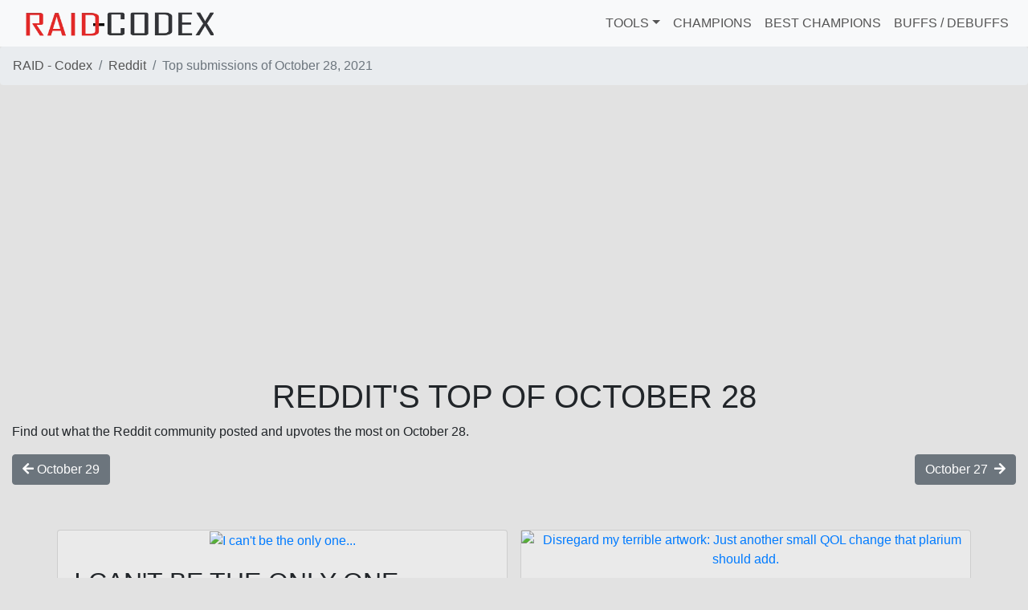

--- FILE ---
content_type: text/html
request_url: https://raid-codex.com/reddit-top/2021-10-28/
body_size: 6324
content:
<!doctype html><html lang=en><head><title>Top submissions of October 28, 2021 | Reddit | RAID - Codex</title><meta charset=utf-8><meta name=generator content="Hugo 0.63.2"><meta name=viewport content="width=device-width,initial-scale=1"><meta name=apple-mobile-web-app-capable content="yes"><meta name=mobile-web-app-capable content="yes"><meta name=application-name content="RAID - Codex"><meta name=apple-mobile-web-app-title content="RAID - Codex"><link rel=icon href=/img/cropped-favicon-fs8-1-32x32.png sizes=32x32><link rel=icon href=/img/cropped-favicon-fs8-1-192x192.png sizes=192x192><link rel=apple-touch-icon-precomposed href=/img/cropped-favicon-fs8-1-180x180.png><meta name=msapplication-TileImage content="/img/cropped-favicon-fs8-1-270x270.png"><base href=https://raid-codex.com><link rel=stylesheet href=https://raid-codex.com/css/bundle.min.5691312ebdb4b27ec3345c98a1b9a3febcacd16e02e839c47187cd3a30faf684.css integrity="sha256-VpExLr20sn7DNFyYobmj/rys0W4C6DnEcYfNOjD69oQ=" media=screen><link rel=stylesheet href=https://cdnjs.cloudflare.com/ajax/libs/font-awesome/5.11.2/css/all.min.css><script type="539187e5e53ffd09aa599956-text/javascript">let globalForms={};</script><script type=application/ld+json>{"@context":"https://schema.org","@graph":[{"@type":"WebSite","@id":"https://raid-codex.com/#website","url":"https://raid-codex.com/","name":"RAID - Codex"}]}</script><meta name=description content="Find out what happened on Reddit on October 28, 2021"><script type=application/ld+json>{"@context":"https://schema.org","@graph":[{"@type":"WebPage","@id":"https://raid-codex.com/reddit-top/2021-10-28/#webpage","url":"https://raid-codex.com/reddit-top/2021-10-28/","inLanguage":"en-US","name":"Top submissions of October 28, 2021 | Reddit | RAID - Codex","isPartOf":{"@id":"https://raid-codex.com/#website"},"datePublished":"2021-10-28T23:15:00+0000","dateModified":"2021-11-07T08:33:38+0000","description":"Find out what happened on Reddit on October 28, 2021"}]}</script><meta property="og:locale" content="en_US"><meta property="og:type" content="website"><meta property="description" content="Find out what happened on Reddit on October 28, 2021"><meta property="og:title" content="Top submissions of October 28, 2021 | Reddit | RAID - Codex"><meta property="og:description" content="Find out what happened on Reddit on October 28, 2021"><meta property="og:url" content="https://raid-codex.com/reddit-top/2021-10-28/"><meta property="og:site_name" content="RAID - Codex"><meta property="og:image" content="https://raid-codex.com/img/reddit-logo.png"><meta property="og:image:secure_url" content="https://raid-codex.com/img/reddit-logo.png"><meta property="fb:app_id" content="175601546682601"><meta name=twitter:description content="Find out what happened on Reddit on October 28, 2021"><meta name=twitter:title content="Top submissions of October 28, 2021 | Reddit | RAID - Codex"><meta name=twitter:card content="summary_large_image"><meta name=twitter:image content="https://raid-codex.com/img/reddit-logo.png"><link rel=manifest href=/manifest.json></head><body><nav class="navbar navbar-light bg-light navbar-expand-md"><div class="navbar-brand align-middle pl-3" style=width:250px><a href=/><picture>
<source srcset=img/raid-codex.webp type=image/webp><img src=img/raid-codex.png class="img-fluid align-middle" alt="RAID - Codex"></picture></a></div><button class=navbar-toggler type=button data-toggle=collapse data-target=#navbarCollapsed aria-controls=navbarCollapsed aria-expanded=false aria-label="Toggle navigation">
<span class=navbar-toggler-icon></span></button><div class="collapse navbar-collapse" id=navbarCollapsed><ul class="navbar-nav ml-auto"><li class="nav-item dropdown"><a class="nav-item nav-link dropdown-toggle" id=navbarDropDown role=button data-toggle=dropdown aria-haspopup=true aria-expanded=false>Tools</a><div class=dropdown-menu aria-labelledby=navbarDropDown><a class=dropdown-item href=/tools/champions-comparator/>Champions comparator</a>
<a class=dropdown-item href=/tools/masteries/>Masteries simulator</a></div></li><li class=nav-item><a class="nav-item nav-link" href=/champions/>Champions</a></li><li class=nav-item><a class="nav-item nav-link" href=/tier-list/>Best champions</a></li><li class=nav-item><a class="nav-item nav-link" href=/effects/>Buffs / debuffs</a></li></ul></div></nav><nav aria-label=breadcrumb><ol class=breadcrumb><li class=breadcrumb-item><a href=/>RAID - Codex</a></li><li class=breadcrumb-item><a href=/reddit-top/>Reddit</a></li><li class="breadcrumb-item active" aria-current=page>Top submissions of October 28, 2021</li></ol></nav><main role=main class="container-fluid pt-5 pb-5"><div class="row mb-3"><div class="col-12 text-center"><h1>Reddit's top of October 28</h1></div><div class=col-12>Find out what the Reddit community posted and upvotes the most on
October 28.</div></div><div class="row mb-5"><div class=col-6><a class="btn btn-secondary" href=/reddit-top/2021-10-29><i class="fa fa-arrow-left mr-1"></i>October 29</a></div><div class="col-6 text-right"><a class="btn btn-secondary" href=/reddit-top/2021-10-27>October 27 <i class="fa fa-arrow-right ml-1"></i></a></div></div><div class="d-flex flex-row flex-wrap align-content-stretch px-md-5 px-sm-3 px-1"><div class="p-2 col-sm-6 col-12"><div class="card h-100"><div class=text-center><a href=https://reddit.com/r/RaidShadowLegends/comments/qh8p2v/i_cant_be_the_only_one/ target=_blank><noscript><img src="https://preview.redd.it/jvj5awzbn2w71.png?auto=webp&s=aa5d1ed3b96cb14ea351190a84e91637c31031b8" class="lazy card-img-top" alt="I can't be the only one..." srcset="https://preview.redd.it/jvj5awzbn2w71.png?width=108&crop=smart&auto=webp&s=8dec243939d67f21d1f6e22ae24f98791c69933b 108w, https://preview.redd.it/jvj5awzbn2w71.png?width=216&crop=smart&auto=webp&s=3540430a9041dbc7036597547a5254d4ab9c3f91 216w, https://preview.redd.it/jvj5awzbn2w71.png?width=320&crop=smart&auto=webp&s=df0b13b988b0a5f6ebd7bb963b2a5a9a83331cb9 320w, https://preview.redd.it/jvj5awzbn2w71.png?width=640&crop=smart&auto=webp&s=183070176f559d624e75f58f0df3eb176705d701 640w, https://preview.redd.it/jvj5awzbn2w71.png?width=960&crop=smart&auto=webp&s=882cca2e394817a78583b9eee79b38c6c6f23774 960w, https://preview.redd.it/jvj5awzbn2w71.png?width=1080&crop=smart&auto=webp&s=8893a1aafae4cee745b35b06f545ef63713a226b 1080w," sizes="(min-width: 768px) 48vw, 95vw"></noscript><img data-src="https://preview.redd.it/jvj5awzbn2w71.png?auto=webp&s=aa5d1ed3b96cb14ea351190a84e91637c31031b8" class="lazy card-img-top" alt="I can't be the only one..." srcset="https://preview.redd.it/jvj5awzbn2w71.png?width=108&crop=smart&auto=webp&s=8dec243939d67f21d1f6e22ae24f98791c69933b 108w, https://preview.redd.it/jvj5awzbn2w71.png?width=216&crop=smart&auto=webp&s=3540430a9041dbc7036597547a5254d4ab9c3f91 216w, https://preview.redd.it/jvj5awzbn2w71.png?width=320&crop=smart&auto=webp&s=df0b13b988b0a5f6ebd7bb963b2a5a9a83331cb9 320w, https://preview.redd.it/jvj5awzbn2w71.png?width=640&crop=smart&auto=webp&s=183070176f559d624e75f58f0df3eb176705d701 640w, https://preview.redd.it/jvj5awzbn2w71.png?width=960&crop=smart&auto=webp&s=882cca2e394817a78583b9eee79b38c6c6f23774 960w, https://preview.redd.it/jvj5awzbn2w71.png?width=1080&crop=smart&auto=webp&s=8893a1aafae4cee745b35b06f545ef63713a226b 1080w," sizes="(min-width: 768px) 48vw, 95vw"></a></div><div class="card-body d-flex flex-column"><a href=https://reddit.com/r/RaidShadowLegends/comments/qh8p2v/i_cant_be_the_only_one/ target=_blank><h2 class=card-title style=color:#212529!important>I can't be the only one...</h2></a><span>Posted by <a href=https://reddit.com/u/Soulclenz target=_blank>/u/Soulclenz</a>,
this post
hit a score of 227!</span></div></div></div><div class="p-2 col-sm-6 col-12"><div class="card h-100"><div class=text-center><a href=https://reddit.com/r/RaidShadowLegends/comments/qh94xp/disregard_my_terrible_artwork_just_another_small/ target=_blank><noscript><img src="https://preview.redd.it/dbh8e8zhr2w71.jpg?auto=webp&s=77e5331b8da1a3bfa77b4718130b5cb28cea9c5d" class="lazy card-img-top" alt="Disregard my terrible artwork: Just another small QOL change that plarium should add." srcset="https://preview.redd.it/dbh8e8zhr2w71.jpg?width=108&crop=smart&auto=webp&s=a404ecc26d518d2dbb575211d48a6fc8c219e4e1 108w, https://preview.redd.it/dbh8e8zhr2w71.jpg?width=216&crop=smart&auto=webp&s=6f36a8e5866d6690fbcb8afb226bbca4b051e9ff 216w, https://preview.redd.it/dbh8e8zhr2w71.jpg?width=320&crop=smart&auto=webp&s=38543c54a95f6390448a1dab9fffe25d119b9777 320w, https://preview.redd.it/dbh8e8zhr2w71.jpg?width=640&crop=smart&auto=webp&s=9fc470f8feda66e3ea822684f76b28a5c83c1969 640w, https://preview.redd.it/dbh8e8zhr2w71.jpg?width=960&crop=smart&auto=webp&s=077cd1b96bcd752fff76849c8a6b86cc6f9ec1f6 960w, https://preview.redd.it/dbh8e8zhr2w71.jpg?width=1080&crop=smart&auto=webp&s=11f669eec21b6b4a1e501e1cecbf89060f75dab1 1080w," sizes="(min-width: 768px) 48vw, 95vw"></noscript><img data-src="https://preview.redd.it/dbh8e8zhr2w71.jpg?auto=webp&s=77e5331b8da1a3bfa77b4718130b5cb28cea9c5d" class="lazy card-img-top" alt="Disregard my terrible artwork: Just another small QOL change that plarium should add." srcset="https://preview.redd.it/dbh8e8zhr2w71.jpg?width=108&crop=smart&auto=webp&s=a404ecc26d518d2dbb575211d48a6fc8c219e4e1 108w, https://preview.redd.it/dbh8e8zhr2w71.jpg?width=216&crop=smart&auto=webp&s=6f36a8e5866d6690fbcb8afb226bbca4b051e9ff 216w, https://preview.redd.it/dbh8e8zhr2w71.jpg?width=320&crop=smart&auto=webp&s=38543c54a95f6390448a1dab9fffe25d119b9777 320w, https://preview.redd.it/dbh8e8zhr2w71.jpg?width=640&crop=smart&auto=webp&s=9fc470f8feda66e3ea822684f76b28a5c83c1969 640w, https://preview.redd.it/dbh8e8zhr2w71.jpg?width=960&crop=smart&auto=webp&s=077cd1b96bcd752fff76849c8a6b86cc6f9ec1f6 960w, https://preview.redd.it/dbh8e8zhr2w71.jpg?width=1080&crop=smart&auto=webp&s=11f669eec21b6b4a1e501e1cecbf89060f75dab1 1080w," sizes="(min-width: 768px) 48vw, 95vw"></a></div><div class="card-body d-flex flex-column"><a href=https://reddit.com/r/RaidShadowLegends/comments/qh94xp/disregard_my_terrible_artwork_just_another_small/ target=_blank><h2 class=card-title style=color:#212529!important>Disregard my terrible artwork: Just another small QOL change that plarium should add.</h2></a><span>Posted by <a href=https://reddit.com/u/Jbelo55 target=_blank>/u/Jbelo55</a>,
this post
hit a score of 95!</span></div></div></div><div class="p-2 col-sm-6 col-12"><div class="card h-100"><div class=text-center><a href=https://reddit.com/r/RaidShadowLegends/comments/qhk8gy/cvc_scores_of_the_top_2_clans_what_do_you_guys/ target=_blank><noscript><img src="https://preview.redd.it/zdg8gnwq76w71.jpg?auto=webp&s=64b0735f803fb0447b56c8c92ccac556c0528ec4" class="lazy card-img-top" alt="CvC scores of the top 2 clans. What do you guys think of that ? (this is not my screenshot btw)." srcset="https://preview.redd.it/zdg8gnwq76w71.jpg?width=108&crop=smart&auto=webp&s=abca999c0a7f309d1d58eaad626b923f81c8cfed 108w, https://preview.redd.it/zdg8gnwq76w71.jpg?width=216&crop=smart&auto=webp&s=39503d260f9328c28fb9dded2520c57804dee347 216w, https://preview.redd.it/zdg8gnwq76w71.jpg?width=320&crop=smart&auto=webp&s=188a2f099c0b46ec0113d64132d2d6a4a994e66f 320w, https://preview.redd.it/zdg8gnwq76w71.jpg?width=640&crop=smart&auto=webp&s=a63945b1411aea96fc4a868eec32e6a608102f9e 640w," sizes="(min-width: 768px) 48vw, 95vw"></noscript><img data-src="https://preview.redd.it/zdg8gnwq76w71.jpg?auto=webp&s=64b0735f803fb0447b56c8c92ccac556c0528ec4" class="lazy card-img-top" alt="CvC scores of the top 2 clans. What do you guys think of that ? (this is not my screenshot btw)." srcset="https://preview.redd.it/zdg8gnwq76w71.jpg?width=108&crop=smart&auto=webp&s=abca999c0a7f309d1d58eaad626b923f81c8cfed 108w, https://preview.redd.it/zdg8gnwq76w71.jpg?width=216&crop=smart&auto=webp&s=39503d260f9328c28fb9dded2520c57804dee347 216w, https://preview.redd.it/zdg8gnwq76w71.jpg?width=320&crop=smart&auto=webp&s=188a2f099c0b46ec0113d64132d2d6a4a994e66f 320w, https://preview.redd.it/zdg8gnwq76w71.jpg?width=640&crop=smart&auto=webp&s=a63945b1411aea96fc4a868eec32e6a608102f9e 640w," sizes="(min-width: 768px) 48vw, 95vw"></a></div><div class="card-body d-flex flex-column"><a href=https://reddit.com/r/RaidShadowLegends/comments/qhk8gy/cvc_scores_of_the_top_2_clans_what_do_you_guys/ target=_blank><h2 class=card-title style=color:#212529!important>CvC scores of the top 2 clans. What do you guys think of that ? (this is not my screenshot btw).</h2></a><span>Posted by <a href=https://reddit.com/u/prypry74 target=_blank>/u/prypry74</a>,
this post
hit a score of 88!</span></div></div></div><div class="p-2 col-sm-6 col-12"><div class="card h-100"><div class=text-center><a href=https://reddit.com/r/RaidShadowLegends/comments/qhoj1i/total_of_115_fragments_this_means_champ_chase_and/ target=_blank><noscript><img src="https://preview.redd.it/dedehnwgd7w71.jpg?auto=webp&s=f27dd990ac927d920180243f0792052c69340c0c" class="lazy card-img-top" alt="Total of 115 fragments, this means champ chase and summon rush cannot be skipped" srcset="https://preview.redd.it/dedehnwgd7w71.jpg?width=108&crop=smart&auto=webp&s=3fc8cdbd96eb715d840c4e253a9533396edff35d 108w, https://preview.redd.it/dedehnwgd7w71.jpg?width=216&crop=smart&auto=webp&s=82a71f3fb4a00f06ce9b935dff952b9b98894add 216w, https://preview.redd.it/dedehnwgd7w71.jpg?width=320&crop=smart&auto=webp&s=840f6467fda2afc51aa80ac1bd3e0a0225e5f01e 320w, https://preview.redd.it/dedehnwgd7w71.jpg?width=640&crop=smart&auto=webp&s=cc04d92242c14043e7ea16b8dc2857cf5a029b46 640w, https://preview.redd.it/dedehnwgd7w71.jpg?width=960&crop=smart&auto=webp&s=7c138689329723c221d4b3043904753e0fd5c66a 960w, https://preview.redd.it/dedehnwgd7w71.jpg?width=1080&crop=smart&auto=webp&s=51bc4f6064fb44fcd4177f8d2c092ff85651bf28 1080w," sizes="(min-width: 768px) 48vw, 95vw"></noscript><img data-src="https://preview.redd.it/dedehnwgd7w71.jpg?auto=webp&s=f27dd990ac927d920180243f0792052c69340c0c" class="lazy card-img-top" alt="Total of 115 fragments, this means champ chase and summon rush cannot be skipped" srcset="https://preview.redd.it/dedehnwgd7w71.jpg?width=108&crop=smart&auto=webp&s=3fc8cdbd96eb715d840c4e253a9533396edff35d 108w, https://preview.redd.it/dedehnwgd7w71.jpg?width=216&crop=smart&auto=webp&s=82a71f3fb4a00f06ce9b935dff952b9b98894add 216w, https://preview.redd.it/dedehnwgd7w71.jpg?width=320&crop=smart&auto=webp&s=840f6467fda2afc51aa80ac1bd3e0a0225e5f01e 320w, https://preview.redd.it/dedehnwgd7w71.jpg?width=640&crop=smart&auto=webp&s=cc04d92242c14043e7ea16b8dc2857cf5a029b46 640w, https://preview.redd.it/dedehnwgd7w71.jpg?width=960&crop=smart&auto=webp&s=7c138689329723c221d4b3043904753e0fd5c66a 960w, https://preview.redd.it/dedehnwgd7w71.jpg?width=1080&crop=smart&auto=webp&s=51bc4f6064fb44fcd4177f8d2c092ff85651bf28 1080w," sizes="(min-width: 768px) 48vw, 95vw"></a></div><div class="card-body d-flex flex-column"><a href=https://reddit.com/r/RaidShadowLegends/comments/qhoj1i/total_of_115_fragments_this_means_champ_chase_and/ target=_blank><h2 class=card-title style=color:#212529!important>Total of 115 fragments, this means champ chase and summon rush cannot be skipped</h2></a><span>Posted by <a href=https://reddit.com/u/pop_boogie_pro target=_blank>/u/pop_boogie_pro</a>,
this post
hit a score of 88!</span></div></div></div><div class="p-2 col-sm-6 col-12"><div class="card h-100"><div class=text-center><a href=https://reddit.com/r/RaidShadowLegends/comments/qhgf0d/prefusion_be_like_look_at_all_them_chickens/ target=_blank><picture>
<source srcset=https://raid-codex.com/img/reddit_hu2bba4476a62c4735b6de43c2f3ae4f4f_49997_200x200_resize_box_2.png media="(max-width: 200px)"><img src=https://raid-codex.com/img/reddit_hu2bba4476a62c4735b6de43c2f3ae4f4f_49997_300x300_resize_box_2.png class=card-img-top style=max-width:300px alt="Pre-fusion be like, look at all them chickens. :)"></picture></a></div><div class="card-body d-flex flex-column"><a href=https://reddit.com/r/RaidShadowLegends/comments/qhgf0d/prefusion_be_like_look_at_all_them_chickens/ target=_blank><h2 class=card-title style=color:#212529!important>Pre-fusion be like, look at all them chickens. :)</h2></a><span>Posted by <a href=https://reddit.com/u/MelbourneNob target=_blank>/u/MelbourneNob</a>,
this post
hit a score of 42!</span></div></div></div><div class="p-2 col-sm-6 col-12"><div class="card h-100"><div class=text-center><a href=https://reddit.com/r/RaidShadowLegends/comments/qhe8fy/rolled_everything_to_8_and_then_sold_the_garbage/ target=_blank><noscript><img src="https://preview.redd.it/mzfi596454w71.png?auto=webp&s=088b254acc84466ae0e455fa79586c15b32a8950" class="lazy card-img-top" alt="Rolled everything to 8 and then sold the garbage" srcset="https://preview.redd.it/mzfi596454w71.png?width=108&crop=smart&auto=webp&s=c7e4769988defc3a9ea0c9b3d5d5c3b1f2be72a2 108w, https://preview.redd.it/mzfi596454w71.png?width=216&crop=smart&auto=webp&s=ca6dc0e3db131d6d87c5533031cf99b273112ed7 216w, https://preview.redd.it/mzfi596454w71.png?width=320&crop=smart&auto=webp&s=61a9df3d84e3429c14416a3e19b04a5a2140a5b3 320w, https://preview.redd.it/mzfi596454w71.png?width=640&crop=smart&auto=webp&s=31d280f11fe2a592d0565a4eac8e83bb3ad30561 640w, https://preview.redd.it/mzfi596454w71.png?width=960&crop=smart&auto=webp&s=2841f1d0e14f2de108290df83230f4c019bb14d0 960w, https://preview.redd.it/mzfi596454w71.png?width=1080&crop=smart&auto=webp&s=26cd437ae16857236a20c74d07310456ef9e960d 1080w," sizes="(min-width: 768px) 48vw, 95vw"></noscript><img data-src="https://preview.redd.it/mzfi596454w71.png?auto=webp&s=088b254acc84466ae0e455fa79586c15b32a8950" class="lazy card-img-top" alt="Rolled everything to 8 and then sold the garbage" srcset="https://preview.redd.it/mzfi596454w71.png?width=108&crop=smart&auto=webp&s=c7e4769988defc3a9ea0c9b3d5d5c3b1f2be72a2 108w, https://preview.redd.it/mzfi596454w71.png?width=216&crop=smart&auto=webp&s=ca6dc0e3db131d6d87c5533031cf99b273112ed7 216w, https://preview.redd.it/mzfi596454w71.png?width=320&crop=smart&auto=webp&s=61a9df3d84e3429c14416a3e19b04a5a2140a5b3 320w, https://preview.redd.it/mzfi596454w71.png?width=640&crop=smart&auto=webp&s=31d280f11fe2a592d0565a4eac8e83bb3ad30561 640w, https://preview.redd.it/mzfi596454w71.png?width=960&crop=smart&auto=webp&s=2841f1d0e14f2de108290df83230f4c019bb14d0 960w, https://preview.redd.it/mzfi596454w71.png?width=1080&crop=smart&auto=webp&s=26cd437ae16857236a20c74d07310456ef9e960d 1080w," sizes="(min-width: 768px) 48vw, 95vw"></a></div><div class="card-body d-flex flex-column"><a href=https://reddit.com/r/RaidShadowLegends/comments/qhe8fy/rolled_everything_to_8_and_then_sold_the_garbage/ target=_blank><h2 class=card-title style=color:#212529!important>Rolled everything to 8 and then sold the garbage</h2></a><span>Posted by <a href=https://reddit.com/u/ChampionsLedge target=_blank>/u/ChampionsLedge</a>,
this post
hit a score of 41!</span></div></div></div><div class="p-2 col-sm-6 col-12"><div class="card h-100"><div class=text-center><a href=https://reddit.com/r/RaidShadowLegends/comments/qhnhzb/vlad_the_nightborn_fusion_best_fusion_tracker_and/ target=_blank><picture>
<source srcset=https://raid-codex.com/img/reddit_hu2bba4476a62c4735b6de43c2f3ae4f4f_49997_200x200_resize_box_2.png media="(max-width: 200px)"><img src=https://raid-codex.com/img/reddit_hu2bba4476a62c4735b6de43c2f3ae4f4f_49997_300x300_resize_box_2.png class=card-img-top style=max-width:300px alt="Vlad the Nightborn Fusion - Best Fusion Tracker and ALL champion Information"></picture></a></div><div class="card-body d-flex flex-column"><a href=https://reddit.com/r/RaidShadowLegends/comments/qhnhzb/vlad_the_nightborn_fusion_best_fusion_tracker_and/ target=_blank><h2 class=card-title style=color:#212529!important>Vlad the Nightborn Fusion - Best Fusion Tracker and ALL champion Information</h2></a><span>Posted by <a href=https://reddit.com/u/Livock target=_blank>/u/Livock</a>,
this post
hit a score of 41!</span></div></div></div><div class="p-2 col-sm-6 col-12"><div class="card h-100"><div class=text-center><a href=https://reddit.com/r/RaidShadowLegends/comments/qhppq9/todays_the_day_i_can_feel_it/ target=_blank><noscript><img src="https://preview.redd.it/szpgwmfin7w71.jpg?auto=webp&s=08f1886d1012f3f14c64c08e6e92cd71deffdd2a" class="lazy card-img-top" alt="Today's the day, I can feel it......." srcset="https://preview.redd.it/szpgwmfin7w71.jpg?width=108&crop=smart&auto=webp&s=c285b914a26d215dbf1452d549b83ba03b6ebda6 108w, https://preview.redd.it/szpgwmfin7w71.jpg?width=216&crop=smart&auto=webp&s=3bd220b223e19f1b9948d63b513a101d79f995cb 216w, https://preview.redd.it/szpgwmfin7w71.jpg?width=320&crop=smart&auto=webp&s=1143af35e212509b87416861882aa00b293572eb 320w, https://preview.redd.it/szpgwmfin7w71.jpg?width=640&crop=smart&auto=webp&s=b9a704265d14714a1441feaa451fed0ce5d2860a 640w, https://preview.redd.it/szpgwmfin7w71.jpg?width=960&crop=smart&auto=webp&s=b4701505489592047e29d922d521205811330c94 960w, https://preview.redd.it/szpgwmfin7w71.jpg?width=1080&crop=smart&auto=webp&s=3957af6985dcb09b76df6890816dae7ad2e45791 1080w," sizes="(min-width: 768px) 48vw, 95vw"></noscript><img data-src="https://preview.redd.it/szpgwmfin7w71.jpg?auto=webp&s=08f1886d1012f3f14c64c08e6e92cd71deffdd2a" class="lazy card-img-top" alt="Today's the day, I can feel it......." srcset="https://preview.redd.it/szpgwmfin7w71.jpg?width=108&crop=smart&auto=webp&s=c285b914a26d215dbf1452d549b83ba03b6ebda6 108w, https://preview.redd.it/szpgwmfin7w71.jpg?width=216&crop=smart&auto=webp&s=3bd220b223e19f1b9948d63b513a101d79f995cb 216w, https://preview.redd.it/szpgwmfin7w71.jpg?width=320&crop=smart&auto=webp&s=1143af35e212509b87416861882aa00b293572eb 320w, https://preview.redd.it/szpgwmfin7w71.jpg?width=640&crop=smart&auto=webp&s=b9a704265d14714a1441feaa451fed0ce5d2860a 640w, https://preview.redd.it/szpgwmfin7w71.jpg?width=960&crop=smart&auto=webp&s=b4701505489592047e29d922d521205811330c94 960w, https://preview.redd.it/szpgwmfin7w71.jpg?width=1080&crop=smart&auto=webp&s=3957af6985dcb09b76df6890816dae7ad2e45791 1080w," sizes="(min-width: 768px) 48vw, 95vw"></a></div><div class="card-body d-flex flex-column"><a href=https://reddit.com/r/RaidShadowLegends/comments/qhppq9/todays_the_day_i_can_feel_it/ target=_blank><h2 class=card-title style=color:#212529!important>Today's the day, I can feel it.......</h2></a><span>Posted by <a href=https://reddit.com/u/kcox1980 target=_blank>/u/kcox1980</a>,
this post
hit a score of 38!</span></div></div></div><div class="p-2 col-sm-6 col-12"><div class="card h-100"><div class=text-center><a href=https://reddit.com/r/RaidShadowLegends/comments/qhajo8/find_the_difference_between_these_two_screencaps/ target=_blank><picture>
<source srcset=https://raid-codex.com/img/reddit_hu2bba4476a62c4735b6de43c2f3ae4f4f_49997_200x200_resize_box_2.png media="(max-width: 200px)"><img src=https://raid-codex.com/img/reddit_hu2bba4476a62c4735b6de43c2f3ae4f4f_49997_300x300_resize_box_2.png class=card-img-top style=max-width:300px alt="Find the Difference Between these Two Screencaps"></picture></a></div><div class="card-body d-flex flex-column"><a href=https://reddit.com/r/RaidShadowLegends/comments/qhajo8/find_the_difference_between_these_two_screencaps/ target=_blank><h2 class=card-title style=color:#212529!important>Find the Difference Between these Two Screencaps</h2></a><span>Posted by <a href=https://reddit.com/u/fatahlia target=_blank>/u/fatahlia</a>,
this post
hit a score of 29!</span></div></div></div><div class="p-2 col-sm-6 col-12"><div class="card h-100"><div class=text-center><a href=https://reddit.com/r/RaidShadowLegends/comments/qhhfd1/upgrade_chance_certain_my_luck_get_a_load_of_this/ target=_blank><picture>
<source srcset=https://raid-codex.com/img/reddit_hu2bba4476a62c4735b6de43c2f3ae4f4f_49997_200x200_resize_box_2.png media="(max-width: 200px)"><img src=https://raid-codex.com/img/reddit_hu2bba4476a62c4735b6de43c2f3ae4f4f_49997_300x300_resize_box_2.png class=card-img-top style=max-width:300px alt="Upgrade chance: certain. My luck: get a load of this guy!"></picture></a></div><div class="card-body d-flex flex-column"><a href=https://reddit.com/r/RaidShadowLegends/comments/qhhfd1/upgrade_chance_certain_my_luck_get_a_load_of_this/ target=_blank><h2 class=card-title style=color:#212529!important>Upgrade chance: certain. My luck: get a load of this guy!</h2></a><span>Posted by <a href=https://reddit.com/u/wretched_and_divine target=_blank>/u/wretched_and_divine</a>,
this post
hit a score of 27!</span></div></div></div></div></main><footer class="footer fixed-footer text-white bg-dark pt-3 pb-3"><div class=container><div class="d-flex flex-row justify-content-center"><a class="btn btn-social-icon btn-twitter m-1" href="https://twitter.com/share?url=https%3a%2f%2fraid-codex.com%2freddit-top%2f2021-10-28%2f&text=Top%20submissions%20of%20October%2028%2c%202021&via=raidcodex" target=_blank onclick="if (!window.__cfRLUnblockHandlers) return false; sendGAEvent({hitType:'event',eventCategory:'shareButtonClicked',eventAction:'twitter',eventLabel:'link',eventValue:'\/reddit-top\/2021-10-28\/'})" data-cf-modified-539187e5e53ffd09aa599956-=""><span class="fab fa-twitter"></span></a><a class="btn btn-social-icon btn-facebook m-1" href="https://www.facebook.com/sharer/sharer.php?u=https%3a%2f%2fraid-codex.com%2freddit-top%2f2021-10-28%2f" target=_blank onclick="if (!window.__cfRLUnblockHandlers) return false; sendGAEvent({hitType:'event',eventCategory:'shareButtonClicked',eventAction:'facebook',eventLabel:'link',eventValue:'\/reddit-top\/2021-10-28\/'})" data-cf-modified-539187e5e53ffd09aa599956-=""><span class="fab fa-facebook"></span></a><a class="btn btn-social-icon btn-reddit m-1" href="https:////reddit.com/submit?url=https%3a%2f%2fraid-codex.com%2freddit-top%2f2021-10-28%2f&title=Top%20submissions%20of%20October%2028%2c%202021" target=_blank onclick="if (!window.__cfRLUnblockHandlers) return false; sendGAEvent({hitType:'event',eventCategory:'shareButtonClicked',eventAction:'reddit',eventLabel:'link',eventValue:'\/reddit-top\/2021-10-28\/'})" data-cf-modified-539187e5e53ffd09aa599956-=""><span class="fab fa-reddit-alien"></span></a></div><div class="d-flex flex-row justify-content-center mt-2 mb-5 champion-search"><div class="col-12 col-sm-6 col-lg-4"><label for=championSearch>Champion name</label>
<input class=form-control id=championSearch name=championSearch type=search placeholder="Search for a champion"></div></div><div class=row><div class="col-12 col-sm-6"><h5 class=text-white>Tools</h5><ul><li><a class="text-white uppercase" href=/tools/champions-comparator/>Compare your champions</a></li><li><a class="text-white uppercase" href=/tools/masteries/>Masteries simulator</a></li></ul></div><div class="col-sm-4 offset-sm-2 l4 col-12"><h5 class=text-white>Legal</h5><ul><li><a class="text-white uppercase" href=/legal/terms-and-conditions>Terms and
conditions</a></li><li><a class="text-white uppercase" href=/legal/privacy-policy>Privacy
Policy</a></li></ul></div></div><div class=row><div class="col-12 col-sm-6"><a href=/content-creators/><h5 class=text-white>Content creators</h5></a><ul><li><a class="text-white uppercase" href=/content-creators/manibal-gaming/>Manibal Gaming</a></li><li><a class="text-white uppercase" href=/content-creators/murderinc/>MurderInc</a></li></ul></div></div><div class=row><div class=col-12><a class="text-white uppercase" target=_blank href="https://docs.google.com/forms/d/e/1FAIpQLSd5KBnXmjcaStNcOx7M3jRjVKmOc74tl1ERn3SEMXJE2pq1qg/viewform?usp=pp_url&entry.1329163437=https%3a%2f%2fraid-codex.com%2freddit-top%2f2021-10-28%2f">Share your feedback with us!</a></div></div><div class=row><div class="col-12 col-sm-6">© 2024 RAID - Codex</div><div class="col-12 col-sm-6 text-right"><a class="uppercase text-white" href=/about>About</a> | <a class="uppercase text-white" href=/pages-index>Pages
Index</a></div></div></div></footer><script data-ad-client=ca-pub-3733389122742903 async src=https://pagead2.googlesyndication.com/pagead/js/adsbygoogle.js type="539187e5e53ffd09aa599956-text/javascript"></script><script type="539187e5e53ffd09aa599956-text/javascript">window.ga=window.ga||function(){(ga.q=ga.q||[]).push(arguments)};ga.l=+new Date;ga('create','UA-47269624-7','auto');ga('send','pageview');</script><script async src=https://www.google-analytics.com/analytics.js type="539187e5e53ffd09aa599956-text/javascript"></script><script type="539187e5e53ffd09aa599956-text/javascript">if('serviceWorker'in navigator){navigator.serviceWorker.register("/sw.js",{scope:'/'});}</script><script type="539187e5e53ffd09aa599956-text/javascript" src=https://raid-codex.com/js/vendor/vendor.0aed484929a43083d08402d41339be6dbd890bf12e5c6c86609cc29ef553ef7d.js integrity="sha256-Cu1ISSmkMIPQhALUEzm+bb2JC/EuXGyGYJzCnvVT730="></script><script type="539187e5e53ffd09aa599956-text/javascript" src=https://raid-codex.com/js/app.min.2d2fc89de3f2a2b41761ee13cf280f9711a7f5184541f0d42a840540a341fa7b.js integrity="sha256-LS/InePyorQXYe4TzygPlxGn9RhFQfDUKoQFQKNB+ns="></script><script type="539187e5e53ffd09aa599956-text/javascript">$(document).ready(function(){function afterLoad(element){console.log("loaded",element);}
function onError(element){console.log('error loading '+element.data('src'));}
$(".lazy-fadein").Lazy({effect:"fadeIn",effectTime:900,afterLoad:afterLoad,onError:onError,});$(".lazy").Lazy({afterLoad:afterLoad,onError:onError,});});</script><script src="/cdn-cgi/scripts/7d0fa10a/cloudflare-static/rocket-loader.min.js" data-cf-settings="539187e5e53ffd09aa599956-|49" defer></script><script defer src="https://static.cloudflareinsights.com/beacon.min.js/vcd15cbe7772f49c399c6a5babf22c1241717689176015" integrity="sha512-ZpsOmlRQV6y907TI0dKBHq9Md29nnaEIPlkf84rnaERnq6zvWvPUqr2ft8M1aS28oN72PdrCzSjY4U6VaAw1EQ==" data-cf-beacon='{"version":"2024.11.0","token":"eb4f71ca757e48058773c51bdcdf0c46","r":1,"server_timing":{"name":{"cfCacheStatus":true,"cfEdge":true,"cfExtPri":true,"cfL4":true,"cfOrigin":true,"cfSpeedBrain":true},"location_startswith":null}}' crossorigin="anonymous"></script>
</body></html>

--- FILE ---
content_type: text/html; charset=utf-8
request_url: https://www.google.com/recaptcha/api2/aframe
body_size: 267
content:
<!DOCTYPE HTML><html><head><meta http-equiv="content-type" content="text/html; charset=UTF-8"></head><body><script nonce="IcTLKAlUFBF524494I1pww">/** Anti-fraud and anti-abuse applications only. See google.com/recaptcha */ try{var clients={'sodar':'https://pagead2.googlesyndication.com/pagead/sodar?'};window.addEventListener("message",function(a){try{if(a.source===window.parent){var b=JSON.parse(a.data);var c=clients[b['id']];if(c){var d=document.createElement('img');d.src=c+b['params']+'&rc='+(localStorage.getItem("rc::a")?sessionStorage.getItem("rc::b"):"");window.document.body.appendChild(d);sessionStorage.setItem("rc::e",parseInt(sessionStorage.getItem("rc::e")||0)+1);localStorage.setItem("rc::h",'1769187474916');}}}catch(b){}});window.parent.postMessage("_grecaptcha_ready", "*");}catch(b){}</script></body></html>